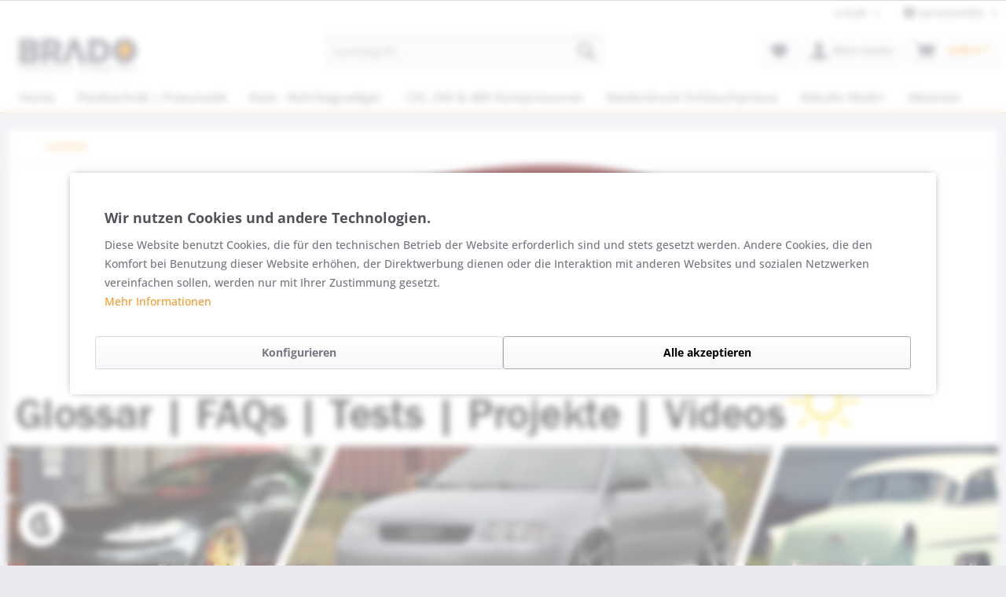

--- FILE ---
content_type: text/html; charset=UTF-8
request_url: https://www.industry-supplies.de/lexikon/
body_size: 14766
content:
<!DOCTYPE html> <html class="no-js" lang="de" itemscope="itemscope" itemtype="https://schema.org/WebPage"> <head> <meta charset="utf-8"><script>(function(w,d,s,l,i){w[l]=w[l]||[];w[l].push({'gtm.start':
new Date().getTime(),event:'gtm.js'});var f=d.getElementsByTagName(s)[0],
j=d.createElement(s),dl=l!='dataLayer'?'&l='+l:'';j.async=true;j.src=
'https://www.googletagmanager.com/gtm.js?id='+i+dl;f.parentNode.insertBefore(j,f);
})(window,document,'script','dataLayer','GTM-TZMVW23G');</script> <script>
var googleTag = function(w,d,s,l,i){w[l]=w[l]||[];w[l].push({'gtm.start':new Date().getTime(),event:'gtm.js'});var f=d.getElementsByTagName(s)[0],j=d.createElement(s),dl=l!='dataLayer'?'&l='+l:'';j.async=true;j.src='https://www.googletagmanager.com/gtm.js?id='+i+dl+'';f.parentNode.insertBefore(j,f);};
</script> <meta name="author" content="" /> <meta name="robots" content="index,follow" /> <meta name="revisit-after" content="15 days" /> <meta name="keywords" content="Lexikon" /> <meta name="description" content="Lexikon" /> <meta property="og:type" content="website" /> <meta property="og:site_name" content="BRADO Industry Supplies | Speziallösungen für Industrie &amp; Handwerk" /> <meta property="og:title" content="BRADO Industry Supplies | Speziallösungen für Industrie &amp; Handwerk" /> <meta property="og:description" content="Industry Supplies ist die Marke für hochwertiges Industriezubehör in Sachen Pneumatik und Sonderanwendungen, sowie Kleinaggregatebau inbesondere für…" /> <meta property="og:image" content="https://www.industry-supplies.de/media/image/82/ce/a9/dpma_2021_color8b46NC5lo5VAK.jpg" /> <meta name="twitter:card" content="website" /> <meta name="twitter:site" content="BRADO Industry Supplies | Speziallösungen für Industrie &amp; Handwerk" /> <meta name="twitter:title" content="BRADO Industry Supplies | Speziallösungen für Industrie &amp; Handwerk" /> <meta name="twitter:description" content="Industry Supplies ist die Marke für hochwertiges Industriezubehör in Sachen Pneumatik und Sonderanwendungen, sowie Kleinaggregatebau inbesondere für…" /> <meta name="twitter:image" content="https://www.industry-supplies.de/media/image/82/ce/a9/dpma_2021_color8b46NC5lo5VAK.jpg" /> <meta itemprop="copyrightHolder" content="BRADO Industry Supplies | Speziallösungen für Industrie &amp; Handwerk" /> <meta itemprop="copyrightYear" content="2014" /> <meta itemprop="isFamilyFriendly" content="False" /> <meta itemprop="image" content="https://www.industry-supplies.de/media/image/82/ce/a9/dpma_2021_color8b46NC5lo5VAK.jpg" /> <meta name="viewport" content="width=device-width, initial-scale=1.0"> <meta name="mobile-web-app-capable" content="yes"> <meta name="apple-mobile-web-app-title" content="BRADO Industry Supplies | Speziallösungen für Industrie &amp; Handwerk"> <meta name="apple-mobile-web-app-capable" content="yes"> <meta name="apple-mobile-web-app-status-bar-style" content="default"> <link rel="apple-touch-icon-precomposed" href="https://www.industry-supplies.de/media/image/92/58/5a/dpma_2021_color.jpg"> <link rel="shortcut icon" href="https://www.industry-supplies.de/media/unknown/22/68/76/favicon1ga7x0AHeaSrc.ico"> <meta name="msapplication-navbutton-color" content="#f29c2d" /> <meta name="application-name" content="BRADO Industry Supplies | Speziallösungen für Industrie &amp; Handwerk" /> <meta name="msapplication-starturl" content="https://www.industry-supplies.de/" /> <meta name="msapplication-window" content="width=1024;height=768" /> <meta name="msapplication-TileImage" content="https://www.industry-supplies.de/media/image/a8/f0/f9/dpma_150_150px_2021_color.jpg"> <meta name="msapplication-TileColor" content="#f29c2d"> <meta name="theme-color" content="#f29c2d" /> <link rel="canonical" href="https://www.industry-supplies.de/lexikon/" /> <title itemprop="name">Lexikon | BRADO Industry Supplies | Speziallösungen für Industrie &amp; Handwerk</title> <style> .ready .html--content ul li { list-style-image:url(custom/plugins/addactaLandingpageLayout/Resources/views/frontend/_public/src/imgs/icons//ok.gif); margin-left:25px; } .delete .html--content ul li { list-style-image:url(custom/plugins/addactaLandingpageLayout/Resources/views/frontend/_public/src/imgs/icons//delete.gif); margin-left:25px; } </style> <link href="/web/cache/1767869135_a5fc0dbb0a362d4ea88aecbcf4d4f28f.css" media="all" rel="stylesheet" type="text/css" /> <script>
window.basketData = {
hasData: false,
data:[]
};
</script> <script>
var gaProperty = '273342260';
// Disable tracking if the opt-out cookie exists.
var disableStr = 'ga-disable-' + gaProperty;
if (document.cookie.indexOf(disableStr + '=true') > -1) {
window[disableStr] = true;
}
// Opt-out function
function gaOptout() {
document.cookie = disableStr + '=true; expires=Thu, 31 Dec 2199 23:59:59 UTC; path=/';
window[disableStr] = true;
}
</script> <div data-googleAnalytics="true" data-googleConversionID="692602644" data-googleConversionLabel="IOcNCIOsmfUCEJSOocoC" data-googleConversionLanguage="de" data-googleTrackingID="273342260" data-googleAnonymizeIp="1" data-googleOptOutCookie="1" data-googleTrackingLibrary="ga" data-realAmount="" data-showCookieNote="1" data-cookieNoteMode="1" > </div> </head> <body class=" is--ctl-lexicon is--act-index pmw--cookies pmw--cookies-lighten is--no-lexicon-sidebar" ><!-- WbmTagManager (noscript) -->
<noscript><iframe src="https://www.googletagmanager.com/ns.html?id=GTM-TZMVW23G"
            height="0" width="0" style="display:none;visibility:hidden"></iframe></noscript>
<!-- End WbmTagManager (noscript) --> <div data-paypalUnifiedMetaDataContainer="true" data-paypalUnifiedRestoreOrderNumberUrl="https://www.industry-supplies.de/widgets/PaypalUnifiedOrderNumber/restoreOrderNumber" class="is--hidden"> </div> <div class="page-wrap"> <noscript class="noscript-main"> <div class="alert is--warning"> <div class="alert--icon"> <i class="icon--element icon--warning"></i> </div> <div class="alert--content"> Um BRADO&#x20;Industry&#x20;Supplies&#x20;&#x7C;&#x20;Speziall&#xF6;sungen&#x20;f&#xFC;r&#x20;Industrie&#x20;&amp;&#x20;Handwerk in vollem Umfang nutzen zu k&ouml;nnen, empfehlen wir Ihnen Javascript in Ihrem Browser zu aktiveren. </div> </div> </noscript> <header class="header-main"> <div class="top-bar"> <div class="container block-group"> <nav class="top-bar--navigation block" role="menubar">  <div class="top-bar--currency navigation--entry"> <form method="post" class="currency--form"> <div class="field--select"> <div class="select-field"> <select name="__currency" class="currency--select" data-auto-submit="true"> <option value="7"> DKK </option> <option value="1" selected="selected"> &euro; EUR </option> </select> </div> </div> </form> </div>  <div class="navigation--entry entry--service has--drop-down" role="menuitem" aria-haspopup="true" data-drop-down-menu="true"> <i class="icon--service"></i> Service/Hilfe <ul class="service--list is--rounded" role="menu"> <li class="service--entry" role="menuitem"> <a class="service--link" href="https://www.industry-supplies.de/agb-und-kundeninformationen" title="AGB und Kundeninformationen" > AGB und Kundeninformationen </a> </li> <li class="service--entry" role="menuitem"> <a class="service--link" href="https://www.industry-supplies.de/batteriehinweis" title="Batteriehinweis" > Batteriehinweis </a> </li> <li class="service--entry" role="menuitem"> <a class="service--link" href="javascript:openCookieConsentManager()" title="Cookie-Einstellungen" > Cookie-Einstellungen </a> </li> <li class="service--entry" role="menuitem"> <a class="service--link" href="https://www.industry-supplies.de/datenschutzerklaerung" title="Datenschutzerklärung" > Datenschutzerklärung </a> </li> <li class="service--entry" role="menuitem"> <a class="service--link" href="https://www.industry-supplies.de/registerFC/index/sValidation/H" title="Händler-Login" > Händler-Login </a> </li> <li class="service--entry" role="menuitem"> <a class="service--link" href="https://www.industry-supplies.de/ueber-uns" title="Über uns" > Über uns </a> </li> <li class="service--entry" role="menuitem"> <a class="service--link" href="https://www.industry-supplies.de/zahlung-und-versand" title="Zahlung und Versand" > Zahlung und Versand </a> </li> <li class="service--entry" role="menuitem"> <a class="service--link" href="https://www.industry-supplies.de/hilfe/support" title="Hilfe / Support" > Hilfe / Support </a> </li> <li class="service--entry" role="menuitem"> <a class="service--link" href="https://www.industry-supplies.de/kontaktformular" title="Kontakt" target="_self"> Kontakt </a> </li> <li class="service--entry" role="menuitem"> <a class="service--link" href="https://www.industry-supplies.de/impressum" title="Impressum" > Impressum </a> </li> </ul> </div> </nav> </div> </div> <div class="container header--navigation"> <div class="logo-main block-group" role="banner"> <div class="logo--shop block"> <a class="logo--link" href="https://www.industry-supplies.de/" title="BRADO Industry Supplies | Speziallösungen für Industrie &amp; Handwerk - zur Startseite wechseln"> <picture> <source srcset="https://www.industry-supplies.de/media/image/82/ce/a9/dpma_2021_color8b46NC5lo5VAK.jpg" media="(min-width: 78.75em)"> <source srcset="https://www.industry-supplies.de/media/image/82/ce/a9/dpma_2021_color8b46NC5lo5VAK.jpg" media="(min-width: 64em)"> <source srcset="https://www.industry-supplies.de/media/image/82/ce/a9/dpma_2021_color8b46NC5lo5VAK.jpg" media="(min-width: 48em)"> <img srcset="https://www.industry-supplies.de/media/image/82/ce/a9/dpma_2021_color8b46NC5lo5VAK.jpg" alt="BRADO Industry Supplies | Speziallösungen für Industrie &amp; Handwerk - zur Startseite wechseln" /> </picture> </a> </div> </div> <nav class="shop--navigation block-group"> <ul class="navigation--list block-group" role="menubar"> <li class="navigation--entry entry--menu-left" role="menuitem"> <a class="entry--link entry--trigger btn is--icon-left" href="#offcanvas--left" data-offcanvas="true" data-offCanvasSelector=".sidebar-main" aria-label="Menü"> <i class="icon--menu"></i> Menü </a> </li> <li class="navigation--entry entry--search" role="menuitem" data-search="true" aria-haspopup="true" data-minLength="3"> <a class="btn entry--link entry--trigger" href="#show-hide--search" title="Suche anzeigen / schließen" aria-label="Suche anzeigen / schließen"> <i class="icon--search"></i> <span class="search--display">Suchen</span> </a> <form action="/search" method="get" class="main-search--form"> <input type="search" name="sSearch" aria-label="Suchbegriff..." class="main-search--field" autocomplete="off" autocapitalize="off" placeholder="Suchbegriff..." maxlength="30" /> <button type="submit" class="main-search--button" aria-label="Suchen"> <i class="icon--search"></i> <span class="main-search--text">Suchen</span> </button> <div class="form--ajax-loader">&nbsp;</div> </form> <div class="main-search--results"></div> </li>  <li class="navigation--entry entry--notepad" role="menuitem"> <a href="https://www.industry-supplies.de/note" title="Merkzettel" aria-label="Merkzettel" class="btn"> <i class="icon--heart"></i> </a> </li> <li class="navigation--entry entry--account with-slt" role="menuitem" data-offcanvas="true" data-offCanvasSelector=".account--dropdown-navigation"> <a href="https://www.industry-supplies.de/account" title="Mein Konto" aria-label="Mein Konto" class="btn is--icon-left entry--link account--link"> <i class="icon--account"></i> <span class="account--display"> Mein Konto </span> </a> <div class="account--dropdown-navigation"> <div class="navigation--smartphone"> <div class="entry--close-off-canvas"> <a href="#close-account-menu" class="account--close-off-canvas" title="Menü schließen" aria-label="Menü schließen"> Menü schließen <i class="icon--arrow-right"></i> </a> </div> </div> <div class="account--menu is--rounded is--personalized"> <span class="navigation--headline"> Mein Konto </span> <div class="account--menu-container"> <ul class="sidebar--navigation navigation--list is--level0 show--active-items"> <li class="navigation--entry"> <span class="navigation--signin"> <a href="https://www.industry-supplies.de/account#hide-registration" class="blocked--link btn is--primary navigation--signin-btn" data-collapseTarget="#registration" data-action="close"> Anmelden </a> <span class="navigation--register"> oder <a href="https://www.industry-supplies.de/account#show-registration" class="blocked--link" data-collapseTarget="#registration" data-action="open"> registrieren </a> </span> </span> </li> <li class="navigation--entry"> <a href="https://www.industry-supplies.de/account" title="Übersicht" class="navigation--link"> Übersicht </a> </li> <li class="navigation--entry"> <a href="https://www.industry-supplies.de/account/profile" title="Persönliche Daten" class="navigation--link" rel="nofollow"> Persönliche Daten </a> </li> <li class="navigation--entry"> <a href="https://www.industry-supplies.de/address/index/sidebar/" title="Adressen" class="navigation--link" rel="nofollow"> Adressen </a> </li> <li class="navigation--entry"> <a href="https://www.industry-supplies.de/account/payment" title="Zahlungsarten" class="navigation--link" rel="nofollow"> Zahlungsarten </a> </li> <li class="navigation--entry"> <a href="https://www.industry-supplies.de/account/orders" title="Bestellungen" class="navigation--link" rel="nofollow"> Bestellungen </a> </li> <li class="navigation--entry"> <a href="https://www.industry-supplies.de/account/downloads" title="Sofortdownloads" class="navigation--link" rel="nofollow"> Sofortdownloads </a> </li> <li class="navigation--entry"> <a href="https://www.industry-supplies.de/note" title="Merkzettel" class="navigation--link" rel="nofollow"> Merkzettel </a> </li> </ul> </div> </div> </div> </li> <li class="navigation--entry entry--cart" role="menuitem"> <a class="btn is--icon-left cart--link" href="https://www.industry-supplies.de/checkout/cart" title="Warenkorb" aria-label="Warenkorb"> <span class="cart--display"> Warenkorb </span> <span class="badge is--primary is--minimal cart--quantity is--hidden">0</span> <i class="icon--basket"></i> <span class="cart--amount"> 0,00&nbsp;&euro; * </span> </a> <div class="ajax-loader">&nbsp;</div> </li>  </ul> </nav> <div class="container--ajax-cart" data-collapse-cart="true" data-displayMode="offcanvas"></div> </div> </header> <nav class="navigation-main"> <div class="container" data-menu-scroller="true" data-listSelector=".navigation--list.container" data-viewPortSelector=".navigation--list-wrapper"> <div class="navigation--list-wrapper"> <ul class="navigation--list container" role="menubar" itemscope="itemscope" itemtype="https://schema.org/SiteNavigationElement"> <li class="navigation--entry is--home" role="menuitem"><a class="navigation--link is--first" href="https://www.industry-supplies.de/" title="Home" aria-label="Home" itemprop="url"><span itemprop="name">Home</span></a></li><li class="navigation--entry" role="menuitem"><a class="navigation--link" href="https://www.industry-supplies.de/fluidtechnik-pneumatik/" title="Fluidtechnik | Pneumatik" aria-label="Fluidtechnik | Pneumatik" itemprop="url"><span itemprop="name">Fluidtechnik | Pneumatik</span></a></li><li class="navigation--entry" role="menuitem"><a class="navigation--link" href="https://www.industry-supplies.de/kwix-rohrbegradiger/" title="Kwix - Rohrbegradiger" aria-label="Kwix - Rohrbegradiger" itemprop="url"><span itemprop="name">Kwix - Rohrbegradiger</span></a></li><li class="navigation--entry" role="menuitem"><a class="navigation--link" href="https://www.industry-supplies.de/12v-24v-48v-kompressoren/" title="12V, 24V & 48V Kompressoren" aria-label="12V, 24V & 48V Kompressoren" itemprop="url"><span itemprop="name">12V, 24V & 48V Kompressoren</span></a></li><li class="navigation--entry" role="menuitem"><a class="navigation--link" href="https://www.industry-supplies.de/niederdruck-schlauchpresse/" title="Niederdruck-Schlauchpresse" aria-label="Niederdruck-Schlauchpresse" itemprop="url"><span itemprop="name">Niederdruck-Schlauchpresse</span></a></li><li class="navigation--entry" role="menuitem"><a class="navigation--link" href="https://www.industry-supplies.de/akkufix-multi/" title="Akkufix Multi+" aria-label="Akkufix Multi+" itemprop="url"><span itemprop="name">Akkufix Multi+</span></a></li><li class="navigation--entry" role="menuitem"><a class="navigation--link" href="https://www.industry-supplies.de/aktionen/" title="Aktionen" aria-label="Aktionen" itemprop="url"><span itemprop="name">Aktionen</span></a></li> </ul> </div> <div class="advanced-menu" data-advanced-menu="true" data-hoverDelay="250"> <div class="menu--container"> <div class="button-container "> <a href="https://www.industry-supplies.de/fluidtechnik-pneumatik/" class="button--category" title="Zur Kategorie Fluidtechnik | Pneumatik"> <i class="icon--arrow-right"></i> Zur Kategorie Fluidtechnik | Pneumatik </a> <span class="button--close"> <i class="icon--cross"></i> </span> </div> <div class="content--wrapper has--content advanced-menu-active-hover" data-active-hover="1"> <ul class="menu--list menu--level-0 columns--4" style="width: 100%;"> <li class="menu--list-item item--level-0" style="width: 100%"> <a href="https://www.industry-supplies.de/fluidtechnik-pneumatik/komplett-sets/" class="menu--list-item-link" data-cms-headline="" data-cms-text="" data-img="" title="Komplett-Sets" > Komplett-Sets </a> </li> <li class="menu--list-item item--level-0" style="width: 100%"> <a href="https://www.industry-supplies.de/fluidtechnik-pneumatik/fuellarmaturen/" class="menu--list-item-link" data-cms-headline="" data-cms-text="" data-img="" title="Füllarmaturen" > Füllarmaturen </a> </li> <li class="menu--list-item item--level-0" style="width: 100%"> <a href="https://www.industry-supplies.de/fluidtechnik-pneumatik/manometer-sensoren/" class="menu--list-item-link" data-cms-headline="" data-cms-text="" data-img="" title="Manometer & Sensoren" > Manometer & Sensoren </a> <ul class="menu--list menu--level-1 columns--4"> <li class="menu--list-item item--level-1"> <a href="https://www.industry-supplies.de/fluidtechnik-pneumatik/manometer-sensoren/druckanzeigen/" class="menu--list-item-link" data-cms-headline="" data-cms-text=" Druckanzeigen, oder technisch korrekt Manometer, zeigen den am Anschluss herrschenden Druck an. Die Anzeige erfolgt dabei relativ zum Atmosphärendruck. Das Sensieren des Drucks und umwandeln in eine Skalenanzeige bzw. Digitalanzeige erfolgt dabei..." data-img="https://www.industry-supplies.de/media/image/57/a4/e5/Mano_300.jpg" title="Druckanzeigen" > Druckanzeigen </a> </li> <li class="menu--list-item item--level-1"> <a href="https://www.industry-supplies.de/fluidtechnik-pneumatik/manometer-sensoren/druckanzeigen-zubehoer/" class="menu--list-item-link" data-cms-headline="" data-cms-text="" data-img="" title="Druckanzeigen-Zubehör" > Druckanzeigen-Zubehör </a> </li> </ul> </li> <li class="menu--list-item item--level-0" style="width: 100%"> <a href="https://www.industry-supplies.de/fluidtechnik-pneumatik/druckluftbehaelter/" class="menu--list-item-link" data-cms-headline="" data-cms-text="" data-img="" title="Druckluftbehälter" > Druckluftbehälter </a> </li> <li class="menu--list-item item--level-0" style="width: 100%"> <a href="https://www.industry-supplies.de/fluidtechnik-pneumatik/werkzeuge/" class="menu--list-item-link" data-cms-headline="" data-cms-text="" data-img="" title="Werkzeuge" > Werkzeuge </a> </li> <li class="menu--list-item item--level-0" style="width: 100%"> <a href="https://www.industry-supplies.de/fluidtechnik-pneumatik/ddv-dezentrale-druckluftversorgung/" class="menu--list-item-link" data-cms-headline="" data-cms-text="" data-img="" title="DDV - dezentrale Druckluftversorgung" > DDV - dezentrale Druckluftversorgung </a> </li> <li class="menu--list-item item--level-0" style="width: 100%"> <a href="https://www.industry-supplies.de/fluidtechnik-pneumatik/schlaeuche/" class="menu--list-item-link" data-cms-headline="" data-cms-text="" data-img="https://www.industry-supplies.de/media/image/94/d4/05/as-phose-108-sw-20-3.jpg" title="Schläuche" > Schläuche </a> <ul class="menu--list menu--level-1 columns--4"> <li class="menu--list-item item--level-1"> <a href="https://www.industry-supplies.de/fluidtechnik-pneumatik/schlaeuche/gewebeschlauch-schraub/" class="menu--list-item-link" data-cms-headline="" data-cms-text="" data-img="" title="Gewebeschlauch (Schraub)" > Gewebeschlauch (Schraub) </a> </li> <li class="menu--list-item item--level-1"> <a href="https://www.industry-supplies.de/fluidtechnik-pneumatik/schlaeuche/pa-schlauch-flexibel-steck-und-schraub/" class="menu--list-item-link" data-cms-headline="" data-cms-text="" data-img="" title="PA-Schlauch flexibel (Steck- und Schraub)" > PA-Schlauch flexibel (Steck- und Schraub) </a> </li> <li class="menu--list-item item--level-1"> <a href="https://www.industry-supplies.de/fluidtechnik-pneumatik/schlaeuche/pu-schlauch-hochflexibel-steck/" class="menu--list-item-link" data-cms-headline="" data-cms-text="" data-img="" title="PU-Schlauch hochflexibel (Steck)" > PU-Schlauch hochflexibel (Steck) </a> </li> <li class="menu--list-item item--level-1"> <a href="https://www.industry-supplies.de/fluidtechnik-pneumatik/schlaeuche/stahlflex-schlaeuche-edelstahl/" class="menu--list-item-link" data-cms-headline="" data-cms-text="" data-img="" title="Stahlflex-Schläuche Edelstahl" > Stahlflex-Schläuche Edelstahl </a> </li> </ul> </li> <li class="menu--list-item item--level-0" style="width: 100%"> <a href="https://www.industry-supplies.de/fluidtechnik-pneumatik/rohre/" class="menu--list-item-link" data-cms-headline="" data-cms-text="" data-img="" title="Rohre" > Rohre </a> <ul class="menu--list menu--level-1 columns--4"> <li class="menu--list-item item--level-1"> <a href="https://www.industry-supplies.de/fluidtechnik-pneumatik/rohre/kupferrohr/" class="menu--list-item-link" data-cms-headline="" data-cms-text="" data-img="" title="Kupferrohr" > Kupferrohr </a> </li> <li class="menu--list-item item--level-1"> <a href="https://www.industry-supplies.de/fluidtechnik-pneumatik/rohre/verschraubungen/" class="menu--list-item-link" data-cms-headline="" data-cms-text="" data-img="" title="Verschraubungen" > Verschraubungen </a> </li> <li class="menu--list-item item--level-1"> <a href="https://www.industry-supplies.de/fluidtechnik-pneumatik/rohre/shl-rohr/" class="menu--list-item-link" data-cms-headline="" data-cms-text="" data-img="" title="SHL Rohr" > SHL Rohr </a> </li> <li class="menu--list-item item--level-1"> <a href="https://www.industry-supplies.de/fluidtechnik-pneumatik/rohre/shl-verschraubungen/" class="menu--list-item-link" data-cms-headline="" data-cms-text="" data-img="" title="SHL Verschraubungen" > SHL Verschraubungen </a> </li> </ul> </li> <li class="menu--list-item item--level-0" style="width: 100%"> <a href="https://www.industry-supplies.de/fluidtechnik-pneumatik/ventile/" class="menu--list-item-link" data-cms-headline="" data-cms-text="" data-img="" title="Ventile" > Ventile </a> <ul class="menu--list menu--level-1 columns--4"> <li class="menu--list-item item--level-1"> <a href="https://www.industry-supplies.de/fluidtechnik-pneumatik/ventile/magnetventile/" class="menu--list-item-link" data-cms-headline="" data-cms-text="" data-img="https://www.industry-supplies.de/media/image/85/7a/96/vent_300.jpg" title="Magnetventile" > Magnetventile </a> </li> <li class="menu--list-item item--level-1"> <a href="https://www.industry-supplies.de/fluidtechnik-pneumatik/ventile/rueckschlagventile/" class="menu--list-item-link" data-cms-headline="" data-cms-text="" data-img="https://www.industry-supplies.de/media/image/e3/62/4a/rueckiamsv5347d45638ad2.jpg" title="Rückschlagventile" > Rückschlagventile </a> </li> <li class="menu--list-item item--level-1"> <a href="https://www.industry-supplies.de/fluidtechnik-pneumatik/ventile/drosselventile/" class="menu--list-item-link" data-cms-headline="" data-cms-text="" data-img="https://www.industry-supplies.de/media/image/d1/62/30/as-drossrsv-steck10-wht.jpg" title="Drosselventile" > Drosselventile </a> </li> <li class="menu--list-item item--level-1"> <a href="https://www.industry-supplies.de/fluidtechnik-pneumatik/ventile/entwaesserungshahn/" class="menu--list-item-link" data-cms-headline="" data-cms-text="" data-img="https://www.industry-supplies.de/media/image/a8/5f/cb/khmkc.jpg" title="Entwässerungshahn" > Entwässerungshahn </a> </li> <li class="menu--list-item item--level-1"> <a href="https://www.industry-supplies.de/fluidtechnik-pneumatik/ventile/ueberdruckventile/" class="menu--list-item-link" data-cms-headline="" data-cms-text="" data-img="https://www.industry-supplies.de/media/image/18/d4/1a/UDrck_300.jpg" title="Überdruckventile" > Überdruckventile </a> </li> <li class="menu--list-item item--level-1"> <a href="https://www.industry-supplies.de/fluidtechnik-pneumatik/ventile/kfz-fuellventile/" class="menu--list-item-link" data-cms-headline="" data-cms-text="" data-img="https://www.industry-supplies.de/media/image/15/9b/c1/pruf_300.jpg" title="Kfz-Füllventile" > Kfz-Füllventile </a> </li> </ul> </li> <li class="menu--list-item item--level-0" style="width: 100%"> <a href="https://www.industry-supplies.de/fluidtechnik-pneumatik/fittinge-reduzierungen/" class="menu--list-item-link" data-cms-headline="" data-cms-text="" data-img="" title="Fittinge & Reduzierungen" > Fittinge & Reduzierungen </a> <ul class="menu--list menu--level-1 columns--4"> <li class="menu--list-item item--level-1"> <a href="https://www.industry-supplies.de/fluidtechnik-pneumatik/fittinge-reduzierungen/schraubfittinge/" class="menu--list-item-link" data-cms-headline="" data-cms-text=" Schraubfittinge sind sehr universell anwendbar, da sie sowohl kompatibel mit Gewebe- als auch Kunststoffschlauch sind. Zu beachten ist allerdings der korrekte Außen- und insbesondere Innendurchmesser, da der Schlauch bei Schraubfittingen über ein..." data-img="https://www.industry-supplies.de/media/image/23/c4/88/ck-geradeAG5354d5dd20c55.jpg" title="Schraubfittinge" > Schraubfittinge </a> </li> <li class="menu--list-item item--level-1"> <a href="https://www.industry-supplies.de/fluidtechnik-pneumatik/fittinge-reduzierungen/shl-fittinge/" class="menu--list-item-link" data-cms-headline="" data-cms-text=" SHL-Fittinge kommen meist bei Verwendung mit unsere SHL-Pipe zum Einsatz. Allerdings können Sie auch z.B. mit Stahlrohr, usw. kombiniert werden. Es handelt es sich um eine Schneidring/Klemmringverschraubung mit seidenmatt, phosphatierter..." data-img="https://www.industry-supplies.de/media/image/bc/05/95/as-shlp-fit.jpg" title="SHL-Fittinge" > SHL-Fittinge </a> </li> <li class="menu--list-item item--level-1"> <a href="https://www.industry-supplies.de/fluidtechnik-pneumatik/fittinge-reduzierungen/steckfittinge/" class="menu--list-item-link" data-cms-headline="" data-cms-text="" data-img="https://www.industry-supplies.de/media/image/a4/05/d2/as-steckf-fulmet-imp.jpg" title="Steckfittinge" > Steckfittinge </a> </li> <li class="menu--list-item item--level-1"> <a href="https://www.industry-supplies.de/fluidtechnik-pneumatik/fittinge-reduzierungen/reduziernippel/" class="menu--list-item-link" data-cms-headline="" data-cms-text="" data-img="https://www.industry-supplies.de/media/image/a2/48/17/as-rednip-2.jpg" title="Reduziernippel" > Reduziernippel </a> </li> <li class="menu--list-item item--level-1"> <a href="https://www.industry-supplies.de/fluidtechnik-pneumatik/fittinge-reduzierungen/doppelnippel/" class="menu--list-item-link" data-cms-headline="" data-cms-text="" data-img="https://www.industry-supplies.de/media/image/28/02/f2/as-doppnipp.jpg" title="Doppelnippel" > Doppelnippel </a> </li> <li class="menu--list-item item--level-1"> <a href="https://www.industry-supplies.de/fluidtechnik-pneumatik/fittinge-reduzierungen/drehverschraubungen/" class="menu--list-item-link" data-cms-headline="" data-cms-text="" data-img="https://www.industry-supplies.de/media/image/69/be/b5/as-drehverschr.jpg" title="Drehverschraubungen" > Drehverschraubungen </a> </li> <li class="menu--list-item item--level-1"> <a href="https://www.industry-supplies.de/fluidtechnik-pneumatik/fittinge-reduzierungen/gewindeverlaengerungen/" class="menu--list-item-link" data-cms-headline="" data-cms-text="" data-img="https://www.industry-supplies.de/media/image/33/1c/15/gewverl-14-115.jpg" title="Gewindeverlängerungen" > Gewindeverlängerungen </a> </li> <li class="menu--list-item item--level-1"> <a href="https://www.industry-supplies.de/fluidtechnik-pneumatik/fittinge-reduzierungen/muffen/" class="menu--list-item-link" data-cms-headline="" data-cms-text="" data-img="https://www.industry-supplies.de/media/image/11/ef/c7/as-muffe5402f87e3edc7.jpg" title="Muffen" > Muffen </a> </li> <li class="menu--list-item item--level-1"> <a href="https://www.industry-supplies.de/fluidtechnik-pneumatik/fittinge-reduzierungen/schalldaempfer/" class="menu--list-item-link" data-cms-headline="" data-cms-text="" data-img="https://www.industry-supplies.de/media/image/ac/79/06/as-schall.jpg" title="Schalldämpfer" > Schalldämpfer </a> </li> <li class="menu--list-item item--level-1"> <a href="https://www.industry-supplies.de/fluidtechnik-pneumatik/fittinge-reduzierungen/t-stuecke/" class="menu--list-item-link" data-cms-headline="" data-cms-text="" data-img="https://www.industry-supplies.de/media/image/1e/67/83/taiamsv.jpg" title="T-Stücke" > T-Stücke </a> </li> <li class="menu--list-item item--level-1"> <a href="https://www.industry-supplies.de/fluidtechnik-pneumatik/fittinge-reduzierungen/verschlussstopfen/" class="menu--list-item-link" data-cms-headline="" data-cms-text="" data-img="https://www.industry-supplies.de/media/image/24/80/c3/as-vstopf.jpg" title="Verschlussstopfen" > Verschlussstopfen </a> </li> <li class="menu--list-item item--level-1"> <a href="https://www.industry-supplies.de/fluidtechnik-pneumatik/fittinge-reduzierungen/winkel-stuecke/" class="menu--list-item-link" data-cms-headline="" data-cms-text="" data-img="https://www.industry-supplies.de/media/image/ec/3d/ba/wemsv53495efeee473.jpg" title="Winkel-Stücke" > Winkel-Stücke </a> </li> <li class="menu--list-item item--level-1"> <a href="https://www.industry-supplies.de/fluidtechnik-pneumatik/fittinge-reduzierungen/y-stuecke/" class="menu--list-item-link" data-cms-headline="" data-cms-text="" data-img="https://www.industry-supplies.de/media/image/aa/75/d1/yemsv53495c7c4a286.jpg" title="Y-Stücke" > Y-Stücke </a> </li> <li class="menu--list-item item--level-1"> <a href="https://www.industry-supplies.de/fluidtechnik-pneumatik/fittinge-reduzierungen/drosselschalldaempfer/" class="menu--list-item-link" data-cms-headline="" data-cms-text="" data-img="https://www.industry-supplies.de/media/image/c5/2a/c7/as-whlsl-14GDSMS.jpg" title="Drosselschalldämpfer" > Drosselschalldämpfer </a> </li> <li class="menu--list-item item--level-1"> <a href="https://www.industry-supplies.de/fluidtechnik-pneumatik/fittinge-reduzierungen/sonstige/" class="menu--list-item-link" data-cms-headline="" data-cms-text="" data-img="https://www.industry-supplies.de/media/image/83/81/cb/as-schott.jpg" title="Sonstige" > Sonstige </a> </li> </ul> </li> <li class="menu--list-item item--level-0" style="width: 100%"> <a href="https://www.industry-supplies.de/fluidtechnik-pneumatik/montagezubehoer/" class="menu--list-item-link" data-cms-headline="" data-cms-text="" data-img="" title="Montagezubehör" > Montagezubehör </a> <ul class="menu--list menu--level-1 columns--4"> <li class="menu--list-item item--level-1"> <a href="https://www.industry-supplies.de/fluidtechnik-pneumatik/montagezubehoer/werkzeug/" class="menu--list-item-link" data-cms-headline="" data-cms-text="" data-img="" title="Werkzeug" > Werkzeug </a> </li> <li class="menu--list-item item--level-1"> <a href="https://www.industry-supplies.de/fluidtechnik-pneumatik/montagezubehoer/befestigungsmittel/" class="menu--list-item-link" data-cms-headline="" data-cms-text="" data-img="" title="Befestigungsmittel" > Befestigungsmittel </a> </li> <li class="menu--list-item item--level-1"> <a href="https://www.industry-supplies.de/fluidtechnik-pneumatik/montagezubehoer/einnietmuttern/" class="menu--list-item-link" data-cms-headline="" data-cms-text="" data-img="" title="Einnietmuttern" > Einnietmuttern </a> </li> <li class="menu--list-item item--level-1"> <a href="https://www.industry-supplies.de/fluidtechnik-pneumatik/montagezubehoer/sprays-dichtmittel/" class="menu--list-item-link" data-cms-headline="" data-cms-text="" data-img="" title="Sprays & Dichtmittel" > Sprays & Dichtmittel </a> </li> </ul> </li> <li class="menu--list-item item--level-0" style="width: 100%"> <a href="https://www.industry-supplies.de/fluidtechnik-pneumatik/kabel-elektrik/" class="menu--list-item-link" data-cms-headline="" data-cms-text="" data-img="" title="Kabel & Elektrik" > Kabel & Elektrik </a> <ul class="menu--list menu--level-1 columns--4"> <li class="menu--list-item item--level-1"> <a href="https://www.industry-supplies.de/fluidtechnik-pneumatik/kabel-elektrik/fernbedienung/" class="menu--list-item-link" data-cms-headline="" data-cms-text="" data-img="" title="Fernbedienung" > Fernbedienung </a> </li> <li class="menu--list-item item--level-1"> <a href="https://www.industry-supplies.de/fluidtechnik-pneumatik/kabel-elektrik/flachsteckhuelsen/" class="menu--list-item-link" data-cms-headline="" data-cms-text="" data-img="" title="Flachsteckhülsen" > Flachsteckhülsen </a> </li> <li class="menu--list-item item--level-1"> <a href="https://www.industry-supplies.de/fluidtechnik-pneumatik/kabel-elektrik/relais/" class="menu--list-item-link" data-cms-headline="" data-cms-text="" data-img="" title="Relais" > Relais </a> </li> <li class="menu--list-item item--level-1"> <a href="https://www.industry-supplies.de/fluidtechnik-pneumatik/kabel-elektrik/schalter-taster/" class="menu--list-item-link" data-cms-headline="" data-cms-text="" data-img="" title="Schalter / Taster" > Schalter / Taster </a> </li> <li class="menu--list-item item--level-1"> <a href="https://www.industry-supplies.de/fluidtechnik-pneumatik/kabel-elektrik/sicherungen-halter/" class="menu--list-item-link" data-cms-headline="" data-cms-text="" data-img="" title="Sicherungen & Halter" > Sicherungen & Halter </a> </li> <li class="menu--list-item item--level-1"> <a href="https://www.industry-supplies.de/fluidtechnik-pneumatik/kabel-elektrik/stromkabel/" class="menu--list-item-link" data-cms-headline="" data-cms-text="" data-img="" title="Stromkabel" > Stromkabel </a> </li> <li class="menu--list-item item--level-1"> <a href="https://www.industry-supplies.de/fluidtechnik-pneumatik/kabel-elektrik/stromverteiler/" class="menu--list-item-link" data-cms-headline="" data-cms-text="" data-img="" title="Stromverteiler" > Stromverteiler </a> </li> <li class="menu--list-item item--level-1"> <a href="https://www.industry-supplies.de/fluidtechnik-pneumatik/kabel-elektrik/summer/" class="menu--list-item-link" data-cms-headline="" data-cms-text="" data-img="" title="Summer" > Summer </a> </li> </ul> </li> </ul> </div> </div> <div class="menu--container"> <div class="button-container 2"> <a href="https://www.industry-supplies.de/kwix-rohrbegradiger/" class="button--category" title="Zur Kategorie Kwix - Rohrbegradiger"> <i class="icon--arrow-right"></i> Zur Kategorie Kwix - Rohrbegradiger </a> <span class="button--close"> <i class="icon--cross"></i> </span> </div> </div> <div class="menu--container"> <div class="button-container 2"> <a href="https://www.industry-supplies.de/12v-24v-48v-kompressoren/" class="button--category" title="Zur Kategorie 12V, 24V &amp; 48V Kompressoren"> <i class="icon--arrow-right"></i> Zur Kategorie 12V, 24V & 48V Kompressoren </a> <span class="button--close"> <i class="icon--cross"></i> </span> </div> </div> <div class="menu--container"> <div class="button-container 2"> <a href="https://www.industry-supplies.de/niederdruck-schlauchpresse/" class="button--category" title="Zur Kategorie Niederdruck-Schlauchpresse"> <i class="icon--arrow-right"></i> Zur Kategorie Niederdruck-Schlauchpresse </a> <span class="button--close"> <i class="icon--cross"></i> </span> </div> </div> <div class="menu--container"> <div class="button-container 2"> <a href="https://www.industry-supplies.de/akkufix-multi/" class="button--category" title="Zur Kategorie Akkufix Multi+"> <i class="icon--arrow-right"></i> Zur Kategorie Akkufix Multi+ </a> <span class="button--close"> <i class="icon--cross"></i> </span> </div> </div> <div class="menu--container"> <div class="button-container 2"> <a href="https://www.industry-supplies.de/aktionen/" class="button--category" title="Zur Kategorie Aktionen"> <i class="icon--arrow-right"></i> Zur Kategorie Aktionen </a> <span class="button--close"> <i class="icon--cross"></i> </span> </div> </div> </div> </div> </nav> <section class="content-main container block-group"> <nav class="content--breadcrumb block"> <ul class="breadcrumb--list" role="menu" itemscope itemtype="https://schema.org/BreadcrumbList"> <li role="menuitem" class="breadcrumb--entry is--active" itemprop="itemListElement" itemscope itemtype="https://schema.org/ListItem"> <a class="breadcrumb--link" href="https://www.industry-supplies.de/lexikon/" title="Lexikon" itemprop="item"> <link itemprop="url" href="https://www.industry-supplies.de/lexikon/" /> <span class="breadcrumb--title" itemprop="name">Lexikon</span> </a> <meta itemprop="position" content="0" /> </li> </ul> </nav> <div class="banner--main-container"> <a href="https://www.industry-supplies.de/lexikon/" title="Lexikon Startseite"> <img class="banner--img emotion--banner" title="Lexikon Banner" alt="Lexikon Banner" src="https://www.airride-supplies.de/media/image/3d/72/fb/aircademy_06_05_22019_transp_start_2.png"> </a> </div> <div class="content-main--inner"> <div id='cookie-consent' class='off-canvas is--left block-transition' data-cookie-consent-manager='true' data-cookieTimeout='60'> <div class='cookie-consent--header cookie-consent--close'> Cookie-Einstellungen <i class="icon--arrow-right"></i> </div> <div class='cookie-consent--description'> Diese Website benutzt Cookies, die für den technischen Betrieb der Website erforderlich sind und stets gesetzt werden. Andere Cookies, die den Komfort bei Benutzung dieser Website erhöhen, der Direktwerbung dienen oder die Interaktion mit anderen Websites und sozialen Netzwerken vereinfachen sollen, werden nur mit Ihrer Zustimmung gesetzt. </div> <div class='cookie-consent--configuration'> <div class='cookie-consent--configuration-header'> <div class='cookie-consent--configuration-header-text'>Konfiguration</div> </div> <div class='cookie-consent--configuration-main'> <div class='cookie-consent--group'> <input type="hidden" class="cookie-consent--group-name" value="technical" /> <label class="cookie-consent--group-state cookie-consent--state-input cookie-consent--required"> <input type="checkbox" name="technical-state" class="cookie-consent--group-state-input" disabled="disabled" checked="checked"/> <span class="cookie-consent--state-input-element"></span> </label> <div class='cookie-consent--group-title' data-collapse-panel='true' data-contentSiblingSelector=".cookie-consent--group-container"> <div class="cookie-consent--group-title-label cookie-consent--state-label"> Technisch erforderlich </div> <span class="cookie-consent--group-arrow is-icon--right"> <i class="icon--arrow-right"></i> </span> </div> <div class='cookie-consent--group-container'> <div class='cookie-consent--group-description'> Diese Cookies sind für die Grundfunktionen des Shops notwendig. </div> <div class='cookie-consent--cookies-container'> <div class='cookie-consent--cookie'> <input type="hidden" class="cookie-consent--cookie-name" value="cookieDeclined" /> <label class="cookie-consent--cookie-state cookie-consent--state-input cookie-consent--required"> <input type="checkbox" name="cookieDeclined-state" class="cookie-consent--cookie-state-input" disabled="disabled" checked="checked" /> <span class="cookie-consent--state-input-element"></span> </label> <div class='cookie--label cookie-consent--state-label'> "Alle Cookies ablehnen" Cookie </div> </div> <div class='cookie-consent--cookie'> <input type="hidden" class="cookie-consent--cookie-name" value="allowCookie" /> <label class="cookie-consent--cookie-state cookie-consent--state-input cookie-consent--required"> <input type="checkbox" name="allowCookie-state" class="cookie-consent--cookie-state-input" disabled="disabled" checked="checked" /> <span class="cookie-consent--state-input-element"></span> </label> <div class='cookie--label cookie-consent--state-label'> "Alle Cookies annehmen" Cookie </div> </div> <div class='cookie-consent--cookie'> <input type="hidden" class="cookie-consent--cookie-name" value="shop" /> <label class="cookie-consent--cookie-state cookie-consent--state-input cookie-consent--required"> <input type="checkbox" name="shop-state" class="cookie-consent--cookie-state-input" disabled="disabled" checked="checked" /> <span class="cookie-consent--state-input-element"></span> </label> <div class='cookie--label cookie-consent--state-label'> Ausgewählter Shop </div> </div> <div class='cookie-consent--cookie'> <input type="hidden" class="cookie-consent--cookie-name" value="csrf_token" /> <label class="cookie-consent--cookie-state cookie-consent--state-input cookie-consent--required"> <input type="checkbox" name="csrf_token-state" class="cookie-consent--cookie-state-input" disabled="disabled" checked="checked" /> <span class="cookie-consent--state-input-element"></span> </label> <div class='cookie--label cookie-consent--state-label'> CSRF-Token </div> </div> <div class='cookie-consent--cookie'> <input type="hidden" class="cookie-consent--cookie-name" value="cookiePreferences" /> <label class="cookie-consent--cookie-state cookie-consent--state-input cookie-consent--required"> <input type="checkbox" name="cookiePreferences-state" class="cookie-consent--cookie-state-input" disabled="disabled" checked="checked" /> <span class="cookie-consent--state-input-element"></span> </label> <div class='cookie--label cookie-consent--state-label'> Cookie-Einstellungen </div> </div> <div class='cookie-consent--cookie'> <input type="hidden" class="cookie-consent--cookie-name" value="x-cache-context-hash" /> <label class="cookie-consent--cookie-state cookie-consent--state-input cookie-consent--required"> <input type="checkbox" name="x-cache-context-hash-state" class="cookie-consent--cookie-state-input" disabled="disabled" checked="checked" /> <span class="cookie-consent--state-input-element"></span> </label> <div class='cookie--label cookie-consent--state-label'> Individuelle Preise </div> </div> <div class='cookie-consent--cookie'> <input type="hidden" class="cookie-consent--cookie-name" value="klicktipp" /> <label class="cookie-consent--cookie-state cookie-consent--state-input cookie-consent--required"> <input type="checkbox" name="klicktipp-state" class="cookie-consent--cookie-state-input" disabled="disabled" checked="checked" /> <span class="cookie-consent--state-input-element"></span> </label> <div class='cookie--label cookie-consent--state-label'> Klick-Tipp Automation </div> </div> <div class='cookie-consent--cookie'> <input type="hidden" class="cookie-consent--cookie-name" value="slt" /> <label class="cookie-consent--cookie-state cookie-consent--state-input cookie-consent--required"> <input type="checkbox" name="slt-state" class="cookie-consent--cookie-state-input" disabled="disabled" checked="checked" /> <span class="cookie-consent--state-input-element"></span> </label> <div class='cookie--label cookie-consent--state-label'> Kunden-Wiedererkennung </div> </div> <div class='cookie-consent--cookie'> <input type="hidden" class="cookie-consent--cookie-name" value="nocache" /> <label class="cookie-consent--cookie-state cookie-consent--state-input cookie-consent--required"> <input type="checkbox" name="nocache-state" class="cookie-consent--cookie-state-input" disabled="disabled" checked="checked" /> <span class="cookie-consent--state-input-element"></span> </label> <div class='cookie--label cookie-consent--state-label'> Kundenspezifisches Caching </div> </div> <div class='cookie-consent--cookie'> <input type="hidden" class="cookie-consent--cookie-name" value="paypal-cookies" /> <label class="cookie-consent--cookie-state cookie-consent--state-input cookie-consent--required"> <input type="checkbox" name="paypal-cookies-state" class="cookie-consent--cookie-state-input" disabled="disabled" checked="checked" /> <span class="cookie-consent--state-input-element"></span> </label> <div class='cookie--label cookie-consent--state-label'> PayPal-Zahlungen </div> </div> <div class='cookie-consent--cookie'> <input type="hidden" class="cookie-consent--cookie-name" value="session" /> <label class="cookie-consent--cookie-state cookie-consent--state-input cookie-consent--required"> <input type="checkbox" name="session-state" class="cookie-consent--cookie-state-input" disabled="disabled" checked="checked" /> <span class="cookie-consent--state-input-element"></span> </label> <div class='cookie--label cookie-consent--state-label'> Session </div> </div> <div class='cookie-consent--cookie'> <input type="hidden" class="cookie-consent--cookie-name" value="currency" /> <label class="cookie-consent--cookie-state cookie-consent--state-input cookie-consent--required"> <input type="checkbox" name="currency-state" class="cookie-consent--cookie-state-input" disabled="disabled" checked="checked" /> <span class="cookie-consent--state-input-element"></span> </label> <div class='cookie--label cookie-consent--state-label'> Währungswechsel </div> </div> </div> </div> </div> <div class='cookie-consent--group'> <input type="hidden" class="cookie-consent--group-name" value="comfort" /> <label class="cookie-consent--group-state cookie-consent--state-input"> <input type="checkbox" name="comfort-state" class="cookie-consent--group-state-input"/> <span class="cookie-consent--state-input-element"></span> </label> <div class='cookie-consent--group-title' data-collapse-panel='true' data-contentSiblingSelector=".cookie-consent--group-container"> <div class="cookie-consent--group-title-label cookie-consent--state-label"> Komfortfunktionen </div> <span class="cookie-consent--group-arrow is-icon--right"> <i class="icon--arrow-right"></i> </span> </div> <div class='cookie-consent--group-container'> <div class='cookie-consent--group-description'> Diese Cookies werden genutzt um das Einkaufserlebnis noch ansprechender zu gestalten, beispielsweise für die Wiedererkennung des Besuchers. </div> <div class='cookie-consent--cookies-container'> <div class='cookie-consent--cookie'> <input type="hidden" class="cookie-consent--cookie-name" value="sUniqueID" /> <label class="cookie-consent--cookie-state cookie-consent--state-input"> <input type="checkbox" name="sUniqueID-state" class="cookie-consent--cookie-state-input" /> <span class="cookie-consent--state-input-element"></span> </label> <div class='cookie--label cookie-consent--state-label'> Merkzettel </div> </div> </div> </div> </div> <div class='cookie-consent--group'> <input type="hidden" class="cookie-consent--group-name" value="statistics" /> <label class="cookie-consent--group-state cookie-consent--state-input"> <input type="checkbox" name="statistics-state" class="cookie-consent--group-state-input"/> <span class="cookie-consent--state-input-element"></span> </label> <div class='cookie-consent--group-title' data-collapse-panel='true' data-contentSiblingSelector=".cookie-consent--group-container"> <div class="cookie-consent--group-title-label cookie-consent--state-label"> Statistik & Tracking </div> <span class="cookie-consent--group-arrow is-icon--right"> <i class="icon--arrow-right"></i> </span> </div> <div class='cookie-consent--group-container'> <div class='cookie-consent--cookies-container'> <div class='cookie-consent--cookie'> <input type="hidden" class="cookie-consent--cookie-name" value="x-ua-device" /> <label class="cookie-consent--cookie-state cookie-consent--state-input"> <input type="checkbox" name="x-ua-device-state" class="cookie-consent--cookie-state-input" /> <span class="cookie-consent--state-input-element"></span> </label> <div class='cookie--label cookie-consent--state-label'> Endgeräteerkennung </div> </div> <div class='cookie-consent--cookie'> <input type="hidden" class="cookie-consent--cookie-name" value="__utm" /> <label class="cookie-consent--cookie-state cookie-consent--state-input"> <input type="checkbox" name="__utm-state" class="cookie-consent--cookie-state-input" /> <span class="cookie-consent--state-input-element"></span> </label> <div class='cookie--label cookie-consent--state-label'> Google Analytics </div> </div> <div class='cookie-consent--cookie'> <input type="hidden" class="cookie-consent--cookie-name" value="wbm_tag_manager" /> <label class="cookie-consent--cookie-state cookie-consent--state-input"> <input type="checkbox" name="wbm_tag_manager-state" class="cookie-consent--cookie-state-input" /> <span class="cookie-consent--state-input-element"></span> </label> <div class='cookie--label cookie-consent--state-label'> Google Tag Manager </div> </div> <div class='cookie-consent--cookie'> <input type="hidden" class="cookie-consent--cookie-name" value="partner" /> <label class="cookie-consent--cookie-state cookie-consent--state-input"> <input type="checkbox" name="partner-state" class="cookie-consent--cookie-state-input" /> <span class="cookie-consent--state-input-element"></span> </label> <div class='cookie--label cookie-consent--state-label'> Partnerprogramm </div> </div> </div> </div> </div> </div> </div> <div class="cookie-consent--save"> <input class="cookie-consent--save-button btn is--primary" type="button" value="Einstellungen speichern" /> </div> </div> <aside class="sidebar-main off-canvas"> <div class="navigation--smartphone"> <ul class="navigation--list "> <li class="navigation--entry entry--close-off-canvas"> <a href="#close-categories-menu" title="Menü schließen" class="navigation--link"> Menü schließen <i class="icon--arrow-right"></i> </a> </li> </ul> <div class="mobile--switches">  <div class="top-bar--currency navigation--entry"> <form method="post" class="currency--form"> <div class="field--select"> <div class="select-field"> <select name="__currency" class="currency--select" data-auto-submit="true"> <option value="7"> DKK </option> <option value="1" selected="selected"> &euro; EUR </option> </select> </div> </div> </form> </div>  </div> </div> <div class="sidebar--categories-wrapper" data-subcategory-nav="true" data-mainCategoryId="159" data-categoryId="0" data-fetchUrl=""> <div class="categories--headline navigation--headline"> Kategorien </div> <div class="sidebar--categories-navigation"> <ul class="sidebar--navigation categories--navigation navigation--list is--drop-down is--level0 is--rounded" role="menu"> <li class="navigation--entry has--sub-children" role="menuitem"> <a class="navigation--link link--go-forward" href="https://www.industry-supplies.de/fluidtechnik-pneumatik/" data-categoryId="162" data-fetchUrl="/widgets/listing/getCategory/categoryId/162" title="Fluidtechnik | Pneumatik" > Fluidtechnik | Pneumatik <span class="is--icon-right"> <i class="icon--arrow-right"></i> </span> </a> </li> <li class="navigation--entry" role="menuitem"> <a class="navigation--link" href="https://www.industry-supplies.de/kwix-rohrbegradiger/" data-categoryId="160" data-fetchUrl="/widgets/listing/getCategory/categoryId/160" title="Kwix - Rohrbegradiger" > Kwix - Rohrbegradiger </a> </li> <li class="navigation--entry" role="menuitem"> <a class="navigation--link" href="https://www.industry-supplies.de/12v-24v-48v-kompressoren/" data-categoryId="161" data-fetchUrl="/widgets/listing/getCategory/categoryId/161" title="12V, 24V &amp; 48V Kompressoren" > 12V, 24V & 48V Kompressoren </a> </li> <li class="navigation--entry" role="menuitem"> <a class="navigation--link" href="https://www.industry-supplies.de/niederdruck-schlauchpresse/" data-categoryId="192" data-fetchUrl="/widgets/listing/getCategory/categoryId/192" title="Niederdruck-Schlauchpresse" > Niederdruck-Schlauchpresse </a> </li> <li class="navigation--entry" role="menuitem"> <a class="navigation--link" href="https://www.industry-supplies.de/akkufix-multi/" data-categoryId="193" data-fetchUrl="/widgets/listing/getCategory/categoryId/193" title="Akkufix Multi+" > Akkufix Multi+ </a> </li> <li class="navigation--entry" role="menuitem"> <a class="navigation--link" href="https://www.industry-supplies.de/aktionen/" data-categoryId="209" data-fetchUrl="/widgets/listing/getCategory/categoryId/209" title="Aktionen" > Aktionen </a> </li> </ul> </div> <div class="shop-sites--container is--rounded"> <div class="shop-sites--headline navigation--headline"> Informationen </div> <ul class="shop-sites--navigation sidebar--navigation navigation--list is--drop-down is--level0" role="menu"> <li class="navigation--entry" role="menuitem"> <a class="navigation--link" href="https://www.industry-supplies.de/agb-und-kundeninformationen" title="AGB und Kundeninformationen" data-categoryId="79" data-fetchUrl="/widgets/listing/getCustomPage/pageId/79" > AGB und Kundeninformationen </a> </li> <li class="navigation--entry" role="menuitem"> <a class="navigation--link" href="https://www.industry-supplies.de/batteriehinweis" title="Batteriehinweis" data-categoryId="85" data-fetchUrl="/widgets/listing/getCustomPage/pageId/85" > Batteriehinweis </a> </li> <li class="navigation--entry" role="menuitem"> <a class="navigation--link" href="javascript:openCookieConsentManager()" title="Cookie-Einstellungen" data-categoryId="47" data-fetchUrl="/widgets/listing/getCustomPage/pageId/47" > Cookie-Einstellungen </a> </li> <li class="navigation--entry" role="menuitem"> <a class="navigation--link" href="https://www.industry-supplies.de/datenschutzerklaerung" title="Datenschutzerklärung" data-categoryId="91" data-fetchUrl="/widgets/listing/getCustomPage/pageId/91" > Datenschutzerklärung </a> </li> <li class="navigation--entry" role="menuitem"> <a class="navigation--link" href="https://www.industry-supplies.de/registerFC/index/sValidation/H" title="Händler-Login" data-categoryId="21" data-fetchUrl="/widgets/listing/getCustomPage/pageId/21" > Händler-Login </a> </li> <li class="navigation--entry" role="menuitem"> <a class="navigation--link" href="https://www.industry-supplies.de/ueber-uns" title="Über uns" data-categoryId="9" data-fetchUrl="/widgets/listing/getCustomPage/pageId/9" > Über uns </a> </li> <li class="navigation--entry" role="menuitem"> <a class="navigation--link" href="https://www.industry-supplies.de/zahlung-und-versand" title="Zahlung und Versand" data-categoryId="88" data-fetchUrl="/widgets/listing/getCustomPage/pageId/88" > Zahlung und Versand </a> </li> <li class="navigation--entry" role="menuitem"> <a class="navigation--link" href="https://www.industry-supplies.de/hilfe/support" title="Hilfe / Support" data-categoryId="2" data-fetchUrl="/widgets/listing/getCustomPage/pageId/2" > Hilfe / Support </a> </li> <li class="navigation--entry" role="menuitem"> <a class="navigation--link" href="https://www.industry-supplies.de/kontaktformular" title="Kontakt" data-categoryId="1" data-fetchUrl="/widgets/listing/getCustomPage/pageId/1" target="_self"> Kontakt </a> </li> <li class="navigation--entry" role="menuitem"> <a class="navigation--link" href="https://www.industry-supplies.de/impressum" title="Impressum" data-categoryId="74" data-fetchUrl="/widgets/listing/getCustomPage/pageId/74" > Impressum </a> </li> </ul> </div> </div> </aside> <div class="content--wrapper"> <div class="lexicon content listing--content"> <div class="lexicon--info panel"> <a href="#" class="btn is--small is--full is--center" data-offcanvasselector=".action--lexicon-options" data-offcanvas="true" data-closeButtonSelector=".lexicon--close-btn"> <i class="icon--numbered-list"></i> Lexikon Navigation </a> </div> <div class="action--lexicon-options buttons--off-canvas"> <a href="#" class="lexicon--close-btn"> Menü schließen <i class="icon--arrow-right"></i> </a> <div class="sidebar--lexicon-navigation"> <div class="lexicon-sites--headline navigation--headline">Lexikon Navigation</div> <div class="filter--container"> <ul class="shop-sites--navigation sidebar--navigation navigation--list is--drop-down" role="menu"> <li class="navigation--entry" role="menuitem"> <a class="navigation--link" href="https://www.industry-supplies.de/lexikon/s/" title="S"> S <span class="is--icon-right"> <i class="icon--arrow-right"></i> </span> </a> </li> </ul> <div class="button--container" style="clear:both; margin-top:10px; padding:0 10px;"> <a class="btn is--primary is--full is--center" title="Lexikon Startseite" href="https://www.industry-supplies.de/lexikon/"> Lexikon Startseite </a> </div> </div> </div> </div> <div id="keyword_index" class="panel"> <div class="panel--body"> <button class="btn is--disabled">0-9</button> <button class="btn is--disabled">A</button> <button class="btn is--disabled">B</button> <button class="btn is--disabled">C</button> <button class="btn is--disabled">D</button> <button class="btn is--disabled">E</button> <button class="btn is--disabled">F</button> <button class="btn is--disabled">G</button> <button class="btn is--disabled">H</button> <button class="btn is--disabled">I</button> <button class="btn is--disabled">J</button> <button class="btn is--disabled">K</button> <button class="btn is--disabled">L</button> <button class="btn is--disabled">M</button> <button class="btn is--disabled">N</button> <button class="btn is--disabled">O</button> <button class="btn is--disabled">P</button> <button class="btn is--disabled">Q</button> <button class="btn is--disabled">R</button> <a href="https://www.industry-supplies.de/lexikon/s/" class="btn is--secondary">S</a> <button class="btn is--disabled">T</button> <button class="btn is--disabled">U</button> <button class="btn is--disabled">V</button> <button class="btn is--disabled">W</button> <button class="btn is--disabled">X</button> <button class="btn is--disabled">Y</button> <button class="btn is--disabled">Z</button> </div> </div> <div class="panel lexicon-text-index"> <b><font size="3">​Herzlich Willkommen bei der airride supplies Aircademy! </font><br>Wir stehen Euch mit Rat &amp; Tat zur Seite, erklären Euch Airride Komponenten Allgemein und im Detail, testen neue und bewährte Artikel, informieren mit News und unterhalten Euch mit interessanten und lehrreichen Videos auf unserem Youtube Channel und natürlich hier im Aircademy Glossar.</b><br> </div> <h2>Die letzten Einträge</h2> <div class="listing--container newest-entries"> <div class="listing entries"> <div class="product--box box--basic" data-page-index=""> <div class="box--content is--rounded"> <h3><a href="https://www.industry-supplies.de/lexikon/schlauchpresse/" class="title" title="Schlauchpresse">Schlauchpresse</a></h3> <div class="description"> Noch immer fahren täglich viele Mitarbeiter zum örtlichen Hydraulikhändler um dort Niederdruckschläuche anfertigen zu lassen. Egal ob als Druckluft-, Wasser-, Öl, Kraftostoff-, oder sonstige... </div> <div style=" position:absolute; bottom:10px;"> <a href="https://www.industry-supplies.de/lexikon/schlauchpresse/" class="btn is--small is--center" title="Schlauchpresse+Verpressen+Presshülse+Niederdruckschlauchpresse+Schlauchfertigung+Backenpresse">Mehr lesen</a> </div> </div> </div> </div> </div> <h2>Die meist gelesenen Artikel</h2> <div class="listing--container most-read-entries"> <div class="listing entries"> <div class="product--box box--basic" data-page-index=""> <div class="box--content is--rounded"> <h3><a href="https://www.industry-supplies.de/lexikon/schlauchpresse/" class="title" title="Schlauchpresse">Schlauchpresse</a></h3> <div class="description"> Noch immer fahren täglich viele Mitarbeiter zum örtlichen Hydraulikhändler um dort Niederdruckschläuche anfertigen zu lassen. Egal ob als Druckluft-, Wasser-, Öl, Kraftostoff-, oder sonstige... </div> <div style=" position:absolute; bottom:10px;"> <a href="https://www.industry-supplies.de/lexikon/schlauchpresse/" class="btn is--small is--center" title="Schlauchpresse+Verpressen+Presshülse+Niederdruckschlauchpresse+Schlauchfertigung+Backenpresse">Mehr lesen</a> </div> </div> </div> </div> </div> </div> </div> </div> </section> <footer class="footer-main"> <div class="container"> <div class="footer--columns block-group"> <div class="footer--column column--hotline is--first block"> <div class="column--headline">Service & Hilfe</div> <div class="column--content"> <p class="column--desc">Unterst&uuml;tzung und Beratung unter:<br /><br /><strong style="font-size:19px;">info@industry-supplies.de</strong></p> </div> </div> <div class="footer--column column--menu block"> <div class="column--headline">Shop Service</div> <nav class="column--navigation column--content"> <ul class="navigation--list" role="menu"> <li class="navigation--entry" role="menuitem"> <a class="navigation--link" href="https://www.industry-supplies.de/bestimmung-des-gewindemasses" title="Bestimmung des Gewindemaßes"> Bestimmung des Gewindemaßes </a> </li> <li class="navigation--entry" role="menuitem"> <a class="navigation--link" href="https://www.industry-supplies.de/corporate-social-responsibility-csr" title="Corporate Social Responsibility - CSR"> Corporate Social Responsibility - CSR </a> </li> <li class="navigation--entry" role="menuitem"> <a class="navigation--link" href="https://www.industry-supplies.de/newsletter" title="Newsletter"> Newsletter </a> </li> <li class="navigation--entry" role="menuitem"> <a class="navigation--link" href="https://www.industry-supplies.de/ueber-uns" title="Über uns"> Über uns </a> </li> <li class="navigation--entry" role="menuitem"> <a class="navigation--link" href="https://www.industry-supplies.de/kontaktformular" title="Kontakt" target="_self"> Kontakt </a> </li> </ul> </nav> </div> <div class="footer--column column--menu block"> <div class="column--headline">Informationen</div> <nav class="column--navigation column--content"> <ul class="navigation--list" role="menu"> <li class="navigation--entry" role="menuitem"> <a class="navigation--link" href="https://www.industry-supplies.de/agb-und-kundeninformationen" title="AGB und Kundeninformationen"> AGB und Kundeninformationen </a> </li> <li class="navigation--entry" role="menuitem"> <a class="navigation--link" href="https://www.industry-supplies.de/batteriehinweis" title="Batteriehinweis"> Batteriehinweis </a> </li> <li class="navigation--entry" role="menuitem"> <a class="navigation--link" href="https://www.industry-supplies.de/compliance-richtlinie" title="Compliance Richtlinie"> Compliance Richtlinie </a> </li> <li class="navigation--entry" role="menuitem"> <a class="navigation--link" href="javascript:openCookieConsentManager()" title="Cookie-Einstellungen"> Cookie-Einstellungen </a> </li> <li class="navigation--entry" role="menuitem"> <a class="navigation--link" href="https://www.industry-supplies.de/datenschutzerklaerung" title="Datenschutzerklärung"> Datenschutzerklärung </a> </li> <li class="navigation--entry" role="menuitem"> <a class="navigation--link" href="https://www.industry-supplies.de/zahlung-und-versand" title="Zahlung und Versand"> Zahlung und Versand </a> </li> <li class="navigation--entry" role="menuitem"> <a class="navigation--link" href="https://www.industry-supplies.de/impressum" title="Impressum"> Impressum </a> </li> </ul> </nav> </div> <div class="footer--column column--newsletter is--last block" id="esmx--nlbox"> <div class="column--headline">Newsletter</div> <div class="column--content"> <p class="column--desc"> Verpassen Sie keine Neuigkeit oder Aktionen mehr von uns. </p> <form class="newsletter--form" action="https://www.industry-supplies.de/infoletter" method="post" accept-charset="UTF-8"> <input type="email" name="esmxKtEmail" class="newsletter--field" value="" placeholder="Ihre E-Mail Adresse" /> <input type="hidden" name="redirect"> <button type="submit" class="newsletter--button btn" name="FormButton_Subscribe"> <i class="icon--mail"></i> <span class="button--text"></span> </button> <p class="privacy-information block-group"> Ich habe die <a title="Datenschutzbestimmungen" href="https://www.industry-supplies.de/datenschutzerklaerung" target="_blank">Datenschutzbestimmungen</a> zur Kenntnis genommen. </p> </form> </div> </div> </div> <div class="footer--bottom"> <div class="footer--vat-info"> <p class="vat-info--text"> * Alle Preise verstehen sich zzgl. Mehrwertsteuer und <a title="Versandkosten" href="https://www.industry-supplies.de/zahlung-und-versand">Versandkosten</a>, wenn nicht anders beschrieben.<br> Ein Verkauf erfolgt nur an Unternehmer, Gewerbetreibende, Freiberufler, öffentliche Institutionen und nicht an Verbraucher i.S.v. §13 BGB. </p> </div> <div class="container footer-minimal"> <div class="footer--service-menu"> <ul class="service--list is--rounded" role="menu"> <li class="service--entry" role="menuitem"> <a class="service--link" href="https://www.industry-supplies.de/agb-und-kundeninformationen" title="AGB und Kundeninformationen" > AGB und Kundeninformationen </a> </li> <li class="service--entry" role="menuitem"> <a class="service--link" href="https://www.industry-supplies.de/batteriehinweis" title="Batteriehinweis" > Batteriehinweis </a> </li> <li class="service--entry" role="menuitem"> <a class="service--link" href="javascript:openCookieConsentManager()" title="Cookie-Einstellungen" > Cookie-Einstellungen </a> </li> <li class="service--entry" role="menuitem"> <a class="service--link" href="https://www.industry-supplies.de/datenschutzerklaerung" title="Datenschutzerklärung" > Datenschutzerklärung </a> </li> <li class="service--entry" role="menuitem"> <a class="service--link" href="https://www.industry-supplies.de/registerFC/index/sValidation/H" title="Händler-Login" > Händler-Login </a> </li> <li class="service--entry" role="menuitem"> <a class="service--link" href="https://www.industry-supplies.de/ueber-uns" title="Über uns" > Über uns </a> </li> <li class="service--entry" role="menuitem"> <a class="service--link" href="https://www.industry-supplies.de/zahlung-und-versand" title="Zahlung und Versand" > Zahlung und Versand </a> </li> <li class="service--entry" role="menuitem"> <a class="service--link" href="https://www.industry-supplies.de/hilfe/support" title="Hilfe / Support" > Hilfe / Support </a> </li> <li class="service--entry" role="menuitem"> <a class="service--link" href="https://www.industry-supplies.de/kontaktformular" title="Kontakt" target="_self"> Kontakt </a> </li> <li class="service--entry" role="menuitem"> <a class="service--link" href="https://www.industry-supplies.de/impressum" title="Impressum" > Impressum </a> </li> </ul> </div> </div> <div class="footer--copyright"> </div> <div class="footer--logo"> <i class="icon--shopware"></i> </div> </div> </div> </footer> <div id="lexiconContainer"></div> </div> <div class="page-wrap--cookie-permission is--hidden" data-cookie-permission="true" data-urlPrefix="https://www.industry-supplies.de/" data-title="Cookie-Richtlinien" data-cookieTimeout="60" data-shopId="3"> <div class="cookie-permission--container cookie-mode--1"> <div class="cookie-permission--content cookie-permission--extra-button"> <h3>Wir nutzen Cookies und andere Technologien.</h3> <p>Diese Website benutzt Cookies, die für den technischen Betrieb der Website erforderlich sind und stets gesetzt werden. Andere Cookies, die den Komfort bei Benutzung dieser Website erhöhen, der Direktwerbung dienen oder die Interaktion mit anderen Websites und sozialen Netzwerken vereinfachen sollen, werden nur mit Ihrer Zustimmung gesetzt.</p> <p> <a title="Mehr&nbsp;Informationen" class="cookie-permission--privacy-link" href="https://www.industry-supplies.de/datenschutzerklaerung"> Mehr&nbsp;Informationen </a> </p> </div> <div class="cookie-permission--button cookie-permission--extra-button"> <a href="#" class="cookie-permission--accept-button btn is--large is--center"> Alle akzeptieren </a> <a href="#" class="cookie-permission--configure-button btn is--large is--center" data-openConsentManager="true"> Konfigurieren </a> </div> </div> </div> <script src="https://player.vimeo.com/api/player.js"></script> <script type="text/javascript">
//Variablen für das Element Video + Perry Belcher Button
var zaehler=0;
var players = new Array();
var playerInfoList=[];
var tmpPlayer=[];
</script> <script id="footer--js-inline">
var timeNow = 1769009915;
var secureShop = true;
var asyncCallbacks = [];
document.asyncReady = function (callback) {
asyncCallbacks.push(callback);
};
var controller = controller || {"home":"https:\/\/www.industry-supplies.de\/","vat_check_enabled":"","vat_check_required":"","register":"https:\/\/www.industry-supplies.de\/register","checkout":"https:\/\/www.industry-supplies.de\/checkout","ajax_search":"https:\/\/www.industry-supplies.de\/ajax_search","ajax_cart":"https:\/\/www.industry-supplies.de\/checkout\/ajaxCart","ajax_validate":"https:\/\/www.industry-supplies.de\/register","ajax_add_article":"https:\/\/www.industry-supplies.de\/checkout\/addArticle","ajax_listing":"\/widgets\/listing\/listingCount","ajax_cart_refresh":"https:\/\/www.industry-supplies.de\/checkout\/ajaxAmount","ajax_address_selection":"https:\/\/www.industry-supplies.de\/address\/ajaxSelection","ajax_address_editor":"https:\/\/www.industry-supplies.de\/address\/ajaxEditor"};
var snippets = snippets || { "noCookiesNotice": "Es wurde festgestellt, dass Cookies in Ihrem Browser deaktiviert sind. Um BRADO\x20Industry\x20Supplies\x20\x7C\x20Speziall\u00F6sungen\x20f\u00FCr\x20Industrie\x20\x26\x20Handwerk in vollem Umfang nutzen zu k\u00f6nnen, empfehlen wir Ihnen, Cookies in Ihrem Browser zu aktiveren." };
var themeConfig = themeConfig || {"offcanvasOverlayPage":true};
var lastSeenProductsConfig = lastSeenProductsConfig || {"baseUrl":"","shopId":3,"noPicture":"\/themes\/Frontend\/Responsive\/frontend\/_public\/src\/img\/no-picture.jpg","productLimit":"0","currentArticle":""};
var csrfConfig = csrfConfig || {"generateUrl":"\/csrftoken","basePath":"\/","shopId":3};
var statisticDevices = [
{ device: 'mobile', enter: 0, exit: 767 },
{ device: 'tablet', enter: 768, exit: 1259 },
{ device: 'desktop', enter: 1260, exit: 5160 }
];
var cookieRemoval = cookieRemoval || 1;
</script> <script>
var datePickerGlobalConfig = datePickerGlobalConfig || {
locale: {
weekdays: {
shorthand: ['So', 'Mo', 'Di', 'Mi', 'Do', 'Fr', 'Sa'],
longhand: ['Sonntag', 'Montag', 'Dienstag', 'Mittwoch', 'Donnerstag', 'Freitag', 'Samstag']
},
months: {
shorthand: ['Jan', 'Feb', 'Mär', 'Apr', 'Mai', 'Jun', 'Jul', 'Aug', 'Sep', 'Okt', 'Nov', 'Dez'],
longhand: ['Januar', 'Februar', 'März', 'April', 'Mai', 'Juni', 'Juli', 'August', 'September', 'Oktober', 'November', 'Dezember']
},
firstDayOfWeek: 1,
weekAbbreviation: 'KW',
rangeSeparator: ' bis ',
scrollTitle: 'Zum Wechseln scrollen',
toggleTitle: 'Zum Öffnen klicken',
daysInMonth: [31, 28, 31, 30, 31, 30, 31, 31, 30, 31, 30, 31]
},
dateFormat: 'Y-m-d',
timeFormat: ' H:i:S',
altFormat: 'j. F Y',
altTimeFormat: ' - H:i'
};
</script> <iframe id="refresh-statistics" width="0" height="0" style="display:none;"></iframe> <script>
/**
* @returns { boolean }
*/
function hasCookiesAllowed () {
if (window.cookieRemoval === 0) {
return true;
}
if (window.cookieRemoval === 1) {
if (document.cookie.indexOf('cookiePreferences') !== -1) {
return true;
}
return document.cookie.indexOf('cookieDeclined') === -1;
}
/**
* Must be cookieRemoval = 2, so only depends on existence of `allowCookie`
*/
return document.cookie.indexOf('allowCookie') !== -1;
}
/**
* @returns { boolean }
*/
function isDeviceCookieAllowed () {
var cookiesAllowed = hasCookiesAllowed();
if (window.cookieRemoval !== 1) {
return cookiesAllowed;
}
return cookiesAllowed && document.cookie.indexOf('"name":"x-ua-device","active":true') !== -1;
}
function isSecure() {
return window.secureShop !== undefined && window.secureShop === true;
}
(function(window, document) {
var par = document.location.search.match(/sPartner=([^&])+/g),
pid = (par && par[0]) ? par[0].substring(9) : null,
cur = document.location.protocol + '//' + document.location.host,
ref = document.referrer.indexOf(cur) === -1 ? document.referrer : null,
url = "/widgets/index/refreshStatistic",
pth = document.location.pathname.replace("https://www.industry-supplies.de/", "/");
url += url.indexOf('?') === -1 ? '?' : '&';
url += 'requestPage=' + encodeURIComponent(pth);
url += '&requestController=' + encodeURI("Lexicon");
if(pid) { url += '&partner=' + pid; }
if(ref) { url += '&referer=' + encodeURIComponent(ref); }
if (isDeviceCookieAllowed()) {
var i = 0,
device = 'desktop',
width = window.innerWidth,
breakpoints = window.statisticDevices;
if (typeof width !== 'number') {
width = (document.documentElement.clientWidth !== 0) ? document.documentElement.clientWidth : document.body.clientWidth;
}
for (; i < breakpoints.length; i++) {
if (width >= ~~(breakpoints[i].enter) && width <= ~~(breakpoints[i].exit)) {
device = breakpoints[i].device;
}
}
document.cookie = 'x-ua-device=' + device + '; path=/' + (isSecure() ? '; secure;' : '');
}
document
.getElementById('refresh-statistics')
.src = url;
})(window, document);
</script> <script>
if(window.location.hash)
{
var params = window.location.hash.substr(1).split('#');
var iconCls = "icon--info";
var type = "info";
var msg = "";
if(params[0] !== "") {
var param1 = params[0].split("=");
if(param1[0] == "msg") {
msg = param1[1];
var param2 = params[1] ? params[1].split("=") : [];
if(param2[0] == "msgtype") {
type = param2[1];
}
if (type == "error") {
iconCls = "icon--cross";
}
else if (type == "success") {
iconCls = "icon--check";
}
else if (type == "warning") {
iconCls = "icon--warning";
}
else if (type == "error") {
iconCls = "icon--cross";
}
msg = decodeURI(msg);
msg = strip_tags(msg, '<b><i>');
var s = '<div class="netzp-voucher-msg alert is--' + type + '">';
s = s + '<div class="alert--icon"><i class="icon--element ' + iconCls + '"></i></div>';
s = s + '<div class="alert--content">' + msg + '</div>';
s = s + '</div>';
var msgDom = document.createElement("div");
msgDom.innerHTML = s;
var page = document.getElementsByClassName("page-wrap")[0];
if(page)
{
page.insertBefore(msgDom.childNodes[0], page.childNodes[0]);
document.body.classList.add("is--netzp-voucher-msg");
}
}
}
}
function strip_tags(input, allowed)
{
allowed = (((allowed || '') + '').toLowerCase().match(/<[a-z][a-z0-9]*>/g) || []).join('')
var tags = /<\/?([a-z][a-z0-9]*)\b[^>]*>/gi
return input.replace(tags, function ($0, $1) {
return allowed.indexOf('<' + $1.toLowerCase() + '>') > -1 ? $0 : ''
})
}
</script> <script async src="/web/cache/1767869135_a5fc0dbb0a362d4ea88aecbcf4d4f28f.js" id="main-script"></script> <script>
document.asyncReady(function () {
if ($.getCookiePreference('wbm_tag_manager')) {
googleTag(window,document,'script','dataLayer','GTM-TZMVW23G');
googleTag = function () { };
}
$.subscribe('plugin/swCookieConsentManager/onBuildCookiePreferences', function (event, plugin, preferences) {
if ($.getCookiePreference('wbm_tag_manager')) {
googleTag(window,document,'script','dataLayer','GTM-TZMVW23G');
googleTag = function () { };
}
});
});
</script> <script>
/**
* Wrap the replacement code into a function to call it from the outside to replace the method when necessary
*/
var replaceAsyncReady = window.replaceAsyncReady = function() {
document.asyncReady = function (callback) {
if (typeof callback === 'function') {
window.setTimeout(callback.apply(document), 0);
}
};
};
document.getElementById('main-script').addEventListener('load', function() {
if (!asyncCallbacks) {
return false;
}
for (var i = 0; i < asyncCallbacks.length; i++) {
if (typeof asyncCallbacks[i] === 'function') {
asyncCallbacks[i].call(document);
}
}
replaceAsyncReady();
});
</script> <a href="javascript:openCookieConsentManager()" title="Cookie-Einstellungen" data-title="Cookie-Einstellungen" class="pmw--cookies-cookie-button pmw--cookies-position-lb pmw--cookies-with--title"> <svg width="32" height="32" enable-background="new 0 0 511.999 511.999" viewBox="0 0 511.999 511.999" xmlns="http://www.w3.org/2000/svg"><path d="m479.122 411.502c-1.361-8.414-6.683-15.767-14.233-19.671-27.198-14.061-44.093-41.787-44.093-72.358 0-7.378 1.001-14.718 2.977-21.82 2.976-10.709-.998-22.342-9.89-28.947-39.106-29.062-61.534-73.626-61.534-122.266 0-32.688 10.209-63.842 29.523-90.095 5.374-7.304 6.922-16.829 4.142-25.481-2.789-8.676-9.619-15.537-18.275-18.352-26.245-8.536-53.673-12.755-81.446-12.501-68.078.584-131.885 27.454-179.669 75.66-47.781 48.204-74.094 112.245-74.094 180.328 0 141.159 114.841 255.999 255.999 255.999 69.583 0 134.67-27.447 183.269-77.288 5.951-6.1 8.689-14.777 7.324-23.208zm-265.733-290.62c31.231 0 56.642 25.409 56.642 56.642s-25.41 56.642-56.642 56.642-56.641-25.409-56.641-56.642 25.41-56.642 56.641-56.642zm-24.45 259.515c-35.668 0-64.686-29.019-64.686-64.686s29.019-64.686 64.686-64.686 64.686 29.019 64.686 64.686-29.018 64.686-64.686 64.686zm118.586 31.142c-27.144 0-49.226-22.084-49.226-49.227 0-27.144 22.084-49.227 49.226-49.227 27.145 0 49.227 22.084 49.227 49.227s-22.082 49.227-49.227 49.227z"/></svg> </a> </body> </html>